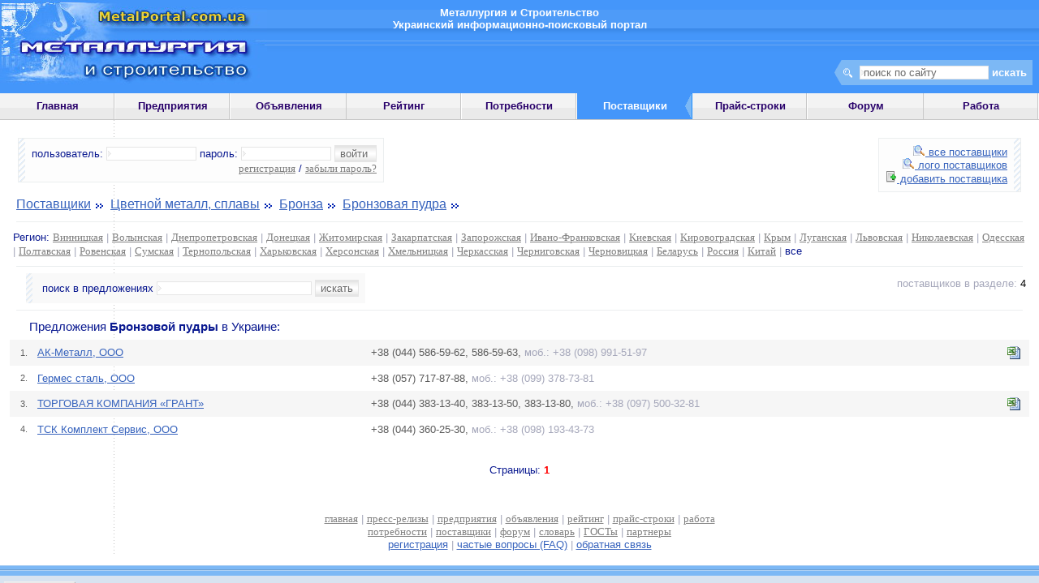

--- FILE ---
content_type: text/html; charset=Windows-1251
request_url: http://www.metalportal.com.ua/product.php?action=open&cat_id=2027
body_size: 10660
content:
<html><head><title>Бронзовая пудра в Украине - metalportal.com.ua</title>
<meta http-equiv="Cache-Control" content="private">
<meta http-equiv="Content-Type" content="text/html; charset=windows-1251">
<meta http-equiv="Content-Language" content="ru"><meta name="viewport" content="width=device-width, initial-scale=1"><meta name="description" content="Бронзовая пудра в Украине">
<meta name="keywords" content="сталь, чугун, металлопрокат, ферросплавы, метизы, кокс">
<!-- Google tag (gtag.js) -->
<script async src="https://www.googletagmanager.com/gtag/js?id=G-9HS62M5BYP"></script>
<script>
  window.dataLayer = window.dataLayer || [];
  function gtag(){dataLayer.push(arguments);}
  gtag('js', new Date());
  gtag('config', 'G-9HS62M5BYP');
</script>
<script async src="https://pagead2.googlesyndication.com/pagead/js/adsbygoogle.js?client=ca-pub-9874354623421422" crossorigin="anonymous"></script>
<script async custom-element="amp-auto-ads" src="https://cdn.ampproject.org/v0/amp-auto-ads-0.1.js"></script>
<link rel="stylesheet" type="text/css" href="/css/main.css">
<link rel="stylesheet" type="text/css" href="/css/tree.css">
<link rel="stylesheet" type="text/css" href="/css/lightbox.css" media="screen">
<link rel="SHORTCUT ICON" href="/favicon.ico"></head><body><script type="text/javascript" src="/js/log.js"></script><script type="text/javascript" src="/js/tree.js"></script><script type="text/javascript" src="/js/prototype.js"></script><script type="text/javascript" src="/js/scriptaculous.js?load=effects,builder"></script><script type="text/javascript" src="/js/lightbox.js"></script><script type="text/javascript" src="/js/loading.js"></script><div id=header>
    <div id=header_pic><div id=top_name><b>Металлургия и Строительство<br>Украинский информационно-поисковый портал</b></div><form action="/search.php" method=post>
    <div align=right>
        <div id=top_search><input size=18 name=keyword maxlength=64 onfocus="this.value = ''" value='поиск по сайту'><input type=submit value="искать" class=butt></form></div>
    </div>
    </div>
</div><div id=table_menu><div id=main_menu_off><a href="/index.php" class=main>Главная</a></div><div id=main_menu_off><a href="/cat.php" class=main>Предприятия</a></div><div id=main_menu_off><a href="/msg.php" class=main>Объявления</a></div><div id=main_menu_off><a href="/raiting.php" class=main>Рейтинг</a></div><div id=main_menu_off><a href="/tender.php" class=main>Потребности</a></div><div id=main_menu>Поставщики</div><div id=main_menu_off><a href="/price.php" class=main>Прайс-строки</a></div><div id=main_menu_off><a href="/forum.php" class=main>Форум</a></div><div id=main_menu_off><a href="/job.php" class=main>Работа</a></div></div><div id=bg_main><div id=log_panel><form action=/check.php method=POST>
    пользователь: <input type=text name=login size=12 maxlength=40> пароль: <input type=password name=password size=12 maxlength=40>
    <input type=submit value="войти " class=hander><br>
    <a href=/register.php class=little>регистрация</a> / <a href=/forget.php class=little>забыли пароль?</a>
    </form></div><div id=top_menu>
<a href="/vip.php"><img src="/pic/list_small.gif"> все поставщики</a><br>
<a href="/product.php?action=logos"><img src="/pic/list_small.gif"> лого поставщиков</a><br>
<a href="/vip.php?action=add"><img src="/pic/add.gif"> добавить поставщика</a>
</div><div style="clear: left;"></div><h2><a href="/product.php" class=h2>Поставщики</a><img src="/pic/right.gif"> <a href=/product.php?action=open&cat_id=2&obl=0 class=h2 title="Цветной металл, сплавы">Цветной металл, сплавы</a><img src="/pic/right.gif"> <a href=/product.php?action=open&cat_id=203&obl=0 class=h2 title="Бронза">Бронза</a><img src="/pic/right.gif"> <a href=/product.php?action=open&cat_id=2027&obl=0 class=h2 title="Бронзовая пудра">Бронзовая пудра</a><img src="/pic/right.gif"> </h2><hr><p>Регион: <font id=copyr><a href="/product.php?action=open&cat_id=2027&obl=1" class=little title="Поставщики Бронзовой пудры в Виннице">Винницкая</a> | <a href="/product.php?action=open&cat_id=2027&obl=2" class=little title="Поставщики Бронзовой пудры в Луцке">Волынская</a> | <a href="/product.php?action=open&cat_id=2027&obl=3" class=little title="Поставщики Бронзовой пудры в Днепропетровске">Днепропетровская</a> | <a href="/product.php?action=open&cat_id=2027&obl=4" class=little title="Поставщики Бронзовой пудры в Донецке">Донецкая</a> | <a href="/product.php?action=open&cat_id=2027&obl=5" class=little title="Поставщики Бронзовой пудры в Житомире">Житомирская</a> | <a href="/product.php?action=open&cat_id=2027&obl=6" class=little title="Поставщики Бронзовой пудры в Закарпатье">Закарпатская</a> | <a href="/product.php?action=open&cat_id=2027&obl=7" class=little title="Поставщики Бронзовой пудры в Запорожье">Запорожская</a> | <a href="/product.php?action=open&cat_id=2027&obl=8" class=little title="Поставщики Бронзовой пудры в Ивано-Франковске">Ивано-Франковская</a> | <a href="/product.php?action=open&cat_id=2027&obl=9" class=little title="Поставщики Бронзовой пудры в Киеве">Киевская</a> | <a href="/product.php?action=open&cat_id=2027&obl=10" class=little title="Поставщики Бронзовой пудры в Кировограде">Кировоградская</a> | <a href="/product.php?action=open&cat_id=2027&obl=11" class=little title="Поставщики Бронзовой пудры в Крыму">Крым</a> | <a href="/product.php?action=open&cat_id=2027&obl=12" class=little title="Поставщики Бронзовой пудры в Луганске">Луганская</a> | <a href="/product.php?action=open&cat_id=2027&obl=13" class=little title="Поставщики Бронзовой пудры в Львове">Львовская</a> | <a href="/product.php?action=open&cat_id=2027&obl=14" class=little title="Поставщики Бронзовой пудры в Николаеве">Николаевская</a> | <a href="/product.php?action=open&cat_id=2027&obl=15" class=little title="Поставщики Бронзовой пудры в Одессе">Одесская</a> | <a href="/product.php?action=open&cat_id=2027&obl=16" class=little title="Поставщики Бронзовой пудры в Полтаве">Полтавская</a> | <a href="/product.php?action=open&cat_id=2027&obl=17" class=little title="Поставщики Бронзовой пудры в Ровно">Ровенская</a> | <a href="/product.php?action=open&cat_id=2027&obl=18" class=little title="Поставщики Бронзовой пудры в Сумах">Сумская</a> | <a href="/product.php?action=open&cat_id=2027&obl=19" class=little title="Поставщики Бронзовой пудры в Тернополе">Тернопольская</a> | <a href="/product.php?action=open&cat_id=2027&obl=20" class=little title="Поставщики Бронзовой пудры в Харькове">Харьковская</a> | <a href="/product.php?action=open&cat_id=2027&obl=21" class=little title="Поставщики Бронзовой пудры в Херсоне">Херсонская</a> | <a href="/product.php?action=open&cat_id=2027&obl=22" class=little title="Поставщики Бронзовой пудры в Хмельницком">Хмельницкая</a> | <a href="/product.php?action=open&cat_id=2027&obl=23" class=little title="Поставщики Бронзовой пудры в Черкассах">Черкасская</a> | <a href="/product.php?action=open&cat_id=2027&obl=24" class=little title="Поставщики Бронзовой пудры в Чернигове">Черниговская</a> | <a href="/product.php?action=open&cat_id=2027&obl=25" class=little title="Поставщики Бронзовой пудры в Черновцах">Черновицкая</a> | <a href="/product.php?action=open&cat_id=2027&obl=26" class=little title="Поставщики Бронзовой пудры в Беларуси">Беларусь</a> | <a href="/product.php?action=open&cat_id=2027&obl=27" class=little title="Поставщики Бронзовой пудры в России">Россия</a> | <a href="/product.php?action=open&cat_id=2027&obl=28" class=little title="Поставщики Бронзовой пудры в Китае">Китай</a> | </font>все</p><hr><form action=/product.php method=POST>
	<div id=find>поиск в предложениях <input size=22 name=search maxlength=64 value="">
	<input class=hander type=submit value="искать">
	<input type=hidden name=action value='open'>
	<input type=hidden name=obl value='0'>
	<input type=hidden name=cat_id value='2027'></div></form>
	<p style="float: right;" id=copyr>поставщиков в разделе: <font class=black>4</font></p><hr class=divClear><h2 id=marg20>Предложения <strong>Бронзовой пудры</strong> в Украине:</h2><table width=100% cellspacing=0><tr id=tab><td align=right style="width: 18px; padding: 4px;"><small>1.</small></td><td><a href=/vip/16>АК-Металл, ООО</a></td><td>+38 (044) 586-59-62, 586-59-63, <font id=copyr>моб.: +38 (098) 991-51-97</font></td><td width=20px><a href="/price/16.xls"><img src="../pic/xls.gif"></a></td></tr><tr><td align=right style="width: 18px; padding: 4px;"><small>2.</small></td><td><a href=/vip/1756>Гермес сталь, ООО</a></td><td>+38 (057) 717-87-88, <font id=copyr>моб.: +38 (099) 378-73-81</font></td><td width=20px></td></tr><tr id=tab><td align=right style="width: 18px; padding: 4px;"><small>3.</small></td><td><a href=/vip/1444>ТОРГОВАЯ КОМПАНИЯ «ГРАНТ»</a></td><td>+38 (044) 383-13-40, 383-13-50, 383-13-80, <font id=copyr>моб.: +38 (097) 500-32-81</font></td><td width=20px><a href="/price/1444.xls"><img src="../pic/xls.gif"></a></td></tr><tr><td align=right style="width: 18px; padding: 4px;"><small>4.</small></td><td><a href=/vip/1645>ТСК Комплект Сервис, ООО</a></td><td>+38 (044) 360-25-30, <font id=copyr>моб.: +38 (098) 193-43-73 </font></td><td width=20px></td></tr></table><p id=pages>Страницы:&nbsp;<font class=Star title="Текущая страница"><b>1</b></font></p></div>
<div id=bottom_menu><a href="/index.php" class=little>главная</a> |
<a href="/press.php" class=little>пресс-релизы</a> |
<a href="/cat.php" class=little>предприятия</a> |
<a href="/msg.php" class=little>объявления</a> |
<a href="/raiting.php" class=little>рейтинг</a> |
<a href="/price.php" class=little>прайс-строки</a> |
<a href="/job.php" class=little>работа</a>
<br>
<a href="/tender.php" class=little>потребности</a> |
<a href="/vip.php?action=list" class=little>поставщики</a> |
<a href="/forum.php" class=little>форум</a> |
<a href="/words.php" class=little>словарь</a> |
<a href="/gost.php" class=little>ГОСТы</a> |
<a href="/friends.php" class=little>партнеры</a>
<br>
<a href="/register.php">регистрация</a> |
<a href="/faq.php">частые вопросы (FAQ)</a> |
<a href="/admin.php">обратная связь</a></div><div id=links></div><div id=footer>
    <div id=counter>
		<!-- metalportal.com.ua -->
		<a href='http://www.metalportal.com.ua' target=_blank>
		<img src='http://www.metalportal.com.ua/count.php?count=3&id=5' width=88 height=31 alt="Металлургия и строительство в Украине"></a>
		<!-- /metalportal.com.ua -->
    </div>
    <div id=copyright>(c) 2004-2026 MetalPortal.com.ua<br><a href="/admin.php" class=little>Администрация портала</a> не несет ответственности за содержание объявлений</div>
</div>
</body></html>

--- FILE ---
content_type: application/javascript
request_url: http://www.metalportal.com.ua/js/tree.js
body_size: 3278
content:
function tree(id, url) {	var element = document.getElementById(id)	function hasClass(elem, className) {		return new RegExp("(^|\\s)"+className+"(\\s|$)").test(elem.className)	}	function toggleNode(node) {		// РѕРїСЂРµРґРµР»РёС‚СЊ РЅРѕРІС‹Р№ РєР»Р°СЃСЃ РґР»СЏ СѓР·Р»Р°		var newClass = hasClass(node, 'ExpandOpen') ? 'ExpandClosed' : 'ExpandOpen'		// Р·Р°РјРµРЅРёС‚СЊ С‚РµРєСѓС‰РёР№ РєР»Р°СЃСЃ РЅР° newClass		// СЂРµРіРµРєСЃРї РЅР°С…РѕРґРёС‚ РѕС‚РґРµР»СЊРЅРѕ СЃС‚РѕСЏС‰РёР№ open|close Рё РјРµРЅСЏРµС‚ РЅР° newClass		var re =  /(^|\s)(ExpandOpen|ExpandClosed)(\s|$)/		node.className = node.className.replace(re, '$1'+newClass+'$3')	}	function load(node) {		function showLoading(on) {			var expand = node.getElementsByTagName('DIV')[0]			expand.className = on ? 'ExpandLoading' : 'Expand'		}		function onSuccess(data) {			if (!data.errcode) {				onLoaded(data)				showLoading(false)			} else {				showLoading(false)				onLoadError(data)			}		}		function onAjaxError(xhr, status){			showLoading(false)			var errinfo = { errcode: status }			if (xhr.status != 200) {				// РјРѕР¶РµС‚ Р±С‹С‚СЊ СЃС‚Р°С‚СѓСЃ 200, Р° РѕС€РёР±РєР°				// РёР·-Р·Р° РЅРµРєРѕСЂСЂРµРєС‚РЅРѕРіРѕ JSON				errinfo.message = xhr.statusText			} else {				errinfo.message = 'РќРµРєРѕСЂСЂРµРєС‚РЅС‹Рµ РґР°РЅРЅС‹Рµ СЃ СЃРµСЂРІРµСЂР°'			}			onLoadError(errinfo)		}		function onLoaded(data) {			for(var i=0; i<data.length; i++) {				var child = data[i]				var li = document.createElement('LI')				li.id = child.id				li.className = "Node Expand" + (child.isFolder ? 'Closed' : 'Leaf')				if (i == data.length-1) li.className += ' IsLast'				li.innerHTML = '<div class="Expand"></div><div class="Content">'+child.title+'</div>'				if (child.isFolder) {					li.innerHTML += '<ul class="Container"></ul>'				}				node.getElementsByTagName('UL')[0].appendChild(li)			}			node.isLoaded = true			toggleNode(node)		}		function onLoadError(error) {			var msg = "РћС€РёР±РєР° "+error.errcode			if (error.message) msg = msg + ' :'+error.message			alert(msg)		}		showLoading(true)		$.ajax({			url: url + '?id=' + node.id,			data: {id: node.id},			dataType: "json",			success: onSuccess,			error: onAjaxError,			cache: false		})	}	element.onclick = function(event) {		event = event || window.event		var clickedElem = event.target || event.srcElement		if (!hasClass(clickedElem, 'Expand')) {			return // РєР»РёРє РЅРµ С‚Р°Рј		}		// Node, РЅР° РєРѕС‚РѕСЂС‹Р№ РєР»РёРєРЅСѓР»Рё		var node = clickedElem.parentNode		if (hasClass(node, 'ExpandLeaf')) {			return // РєР»РёРє РЅР° Р»РёСЃС‚Рµ		}		if (node.isLoaded || node.getElementsByTagName('LI').length) {			// РЈР·РµР» СѓР¶Рµ Р·Р°РіСЂСѓР¶РµРЅ С‡РµСЂРµР· AJAX(РІРѕР·РјРѕР¶РЅРѕ РѕРЅ РїСѓСЃС‚)			toggleNode(node)			return		}		if (node.getElementsByTagName('LI').length) {			// РЈР·РµР» РЅРµ Р±С‹Р» Р·Р°РіСЂСѓР¶РµРЅ РїСЂРё РїРѕРјРѕС‰Рё AJAX, РЅРѕ Сѓ РЅРµРіРѕ РїРѕС‡РµРјСѓ-С‚Рѕ РµСЃС‚СЊ РїРѕС‚РѕРјРєРё			// РќР°РїСЂРёРјРµСЂ, СЌС‚Рё СѓР·Р»С‹ Р±С‹Р»Рё РІ DOM РґРµСЂРµРІР° РґРѕ РІС‹Р·РѕРІР° tree()			// РљР°Рє РїСЂР°РІРёР»Рѕ, СЌС‚Рѕ "СЃС‚СЂСѓРєС‚СѓСЂРЅС‹Рµ" СѓР·Р»С‹			// РЅРёС‡РµРіРѕ РїРѕРґРіСЂСѓР¶Р°С‚СЊ РЅРµ РЅР°РґРѕ			toggleNode(node)			return		}		// Р·Р°РіСЂСѓР·РёС‚СЊ СѓР·РµР»		load(node)	}}